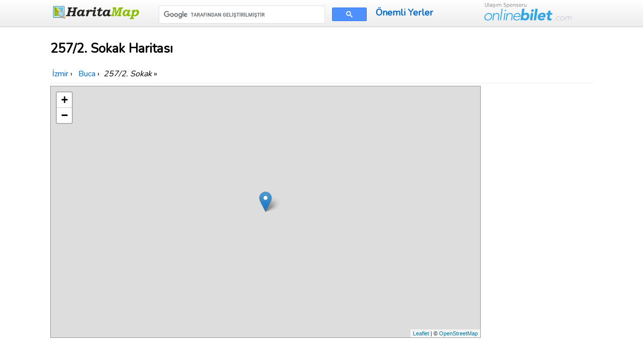

--- FILE ---
content_type: text/html; charset=UTF-8
request_url: https://www.haritamap.com/yer/257-2-sokak-buca
body_size: 6022
content:
<!doctype html>
<html lang="tr">
<head>
<meta charset="utf-8" />
<meta name="viewport" content="width=device-width, initial-scale=1.0" />
<link rel="shortcut icon" type="image/x-icon" href="/favicon.ico" />
<link href="https://fonts.googleapis.com/css?family=Nunito&display=swap" rel="stylesheet" />
<link href="/css/style-min.css?v=4" rel="stylesheet" />
    

<style>body{line-height:1.6;font-size:18px;-webkit-font-smoothing:antialiased;color:#000}h1{line-height:2rem;font-size:1.6rem;margin:.67em 0}h1,h2,h3,h4,h5,h6{font-weight:600;background-color:#fff;border:0}#breadcrumb{margin:5px 0;padding:5px 0;background-color:#fff;border-bottom:1px solid #eee;font-size:1rem}.kutu,.pad5{padding:5px}article table{margin:12px 0!important;width:95%;max-width:100%}.foto{max-width:100%;display:block;margin:10px auto}.share-on-facebook{background:#3B5997}.share-on-twitter{background:#41B7D8}.margin10{margin:10px 0}.kutu{margin:5px;background-color:#fff;text-align:center;min-height:230px;box-shadow:0 2px 6px rgba(0,0,0,.15);border-radius:4px;transition:.25s;-webkit-transition:.25s}.kutu:hover{box-shadow:0 6px 8px rgba(0,0,0,.2)}.sosyaldiv{margin:10px 0}header .govde .pure-form input[type=text]{width:auto}.toplink{padding:10px 0;line-height:40px;font-weight:600}form.gsc-search-box{margin-top:6px!important;width:96%!important}#frmcomment{background-color:#f4f4f4;padding:10px;border:1px solid #ddd;margin:10px 0}#frmcomment textarea{background-color:#fff;font-size:1em;color:#111}.margin10r{margin:0 1px}.comcon{background-color:#fff;overflow:auto;border-radius:6px;padding:10px;margin:15px 0;box-shadow:0 1px 7px rgba(0,0,0,.2)}.comaut{font-weight:700}.comcon .date{color:#555;font-size:85%;float:right}.comcon p{border-top:1px solid #eee;clear:left;padding-top:5px}@media (max-width:480px){#breadcrumb,body{font-size:.9rem}#breadcrumb,.govde{text-align:left;padding:0 5px}header .govde{text-align:center}.kutu{height:180px;min-height:180px}.onlinebilet{display:none}.ortaicerik .pure-u-1-4{width:50%}.margin10r{margin:5px 0}}</style>
<!-- Global site tag (gtag.js) - Google Analytics -->
<script async src="https://www.googletagmanager.com/gtag/js?id=UA-84677098-5"></script>
<script>
  window.dataLayer = window.dataLayer || [];
  function gtag(){dataLayer.push(arguments);}
  gtag('js', new Date());
  gtag('config', 'UA-84677098-5');
</script>

<script>
     (adsbygoogle = window.adsbygoogle || []).push({
          google_ad_client: "ca-pub-7198764309405012",
          enable_page_level_ads: true,
    overlays: {bottom: true}
     });
</script>
    <title>257/2. Sokak Nerede Haritası Buca İzmir</title>
<meta name="description" content="257/2. Sokak Nerede Buca Osb Buca ilçesi ve İzmir ilinde yer alır, 257/2. Sokak haritası ve yakın yerlere mesafeleri haritada gösterilmektedir." />
       
<meta property="og:title" content="257/2. Sokak Nerede Haritası Buca İzmir" />
<meta property="og:type" content="website" />
<meta property="og:url" content="https://www.haritamap.com/yer/257-2-sokak-buca" />
<meta property="og:image" content="https://www.haritamap.com/logok.png" />

<link rel="stylesheet" href="https://unpkg.com/leaflet@1.3.3/dist/leaflet.css"
  integrity="sha512-Rksm5RenBEKSKFjgI3a41vrjkw4EVPlJ3+OiI65vTjIdo9brlAacEuKOiQ5OFh7cOI1bkDwLqdLw3Zg0cRJAAQ=="
  crossorigin=""/>
</head>
<body>
<header>
    <div class="govde">
        <div class="pure-g-r">
            <div class="pure-u-1-5">
                <a href="https://www.haritamap.com/" class="logo"><img src="/images/logo.png" alt="Harita map" width="180" height="30" /></a>
            </div>
            <div class="pure-u-2-5">
<script async src='https://cse.google.com/cse.js?cx=partner-pub-7198764309405012:qawqfyrjuxg'></script><div class="gcse-searchbox-only"></div>
            </div>
            <div class="pure-u-1-5">
                <a href="/onemli-yerler" title="Türkiye'deki Önemli Yerler" class="toplink">Önemli Yerler</a>
            </div>
            <div class="pure-u-1-5">
            <img src="/images/onlinebilet.png" alt="OnlineBilet.com" class="onlinebilet" width="174" height="36" />
            </div>
        </div>
    </div>
</header>

    <article>
    <div class="govde ortaicerik">

<h1>257/2. Sokak Haritası</h1> 

<div id="breadcrumb">
<div itemscope itemtype="http://data-vocabulary.org/Breadcrumb">
<a href="/sehir/izmir"  itemprop="url">
<span itemprop="title">İzmir</span>
</a> ›
</div> 
<div itemscope itemtype="http://data-vocabulary.org/Breadcrumb">
<a href="/ilce/buca-izmir" itemprop="url">
<span itemprop="title">Buca</span>
</a> ›
</div> 
<em>257/2. Sokak</em> &raquo; </div>   

<div class="pure-g-r">
 <div class="pure-u-4-5">
<div id="harita" style="width:99%;height:500px;" class="shadow"></div>
 </div>
    <div class="pure-u-1-5 ortala">
<div class="margin10r">
<script async src="https://pagead2.googlesyndication.com/pagead/js/adsbygoogle.js"></script>
<!-- Haritamapyerresponsive -->
<ins class="adsbygoogle"
     style="display:block"
     data-ad-client="ca-pub-7198764309405012"
     data-ad-slot="2833896068"
     data-ad-format="auto"
     data-full-width-responsive="true"></ins>
<script>
     (adsbygoogle = window.adsbygoogle || []).push({});
</script>
</div>
    </div>
</div>
<p>
<em>257/2. Sokak</em> 38.382366 enlem ve 27.167879 boylamda yer almaktadır. Buca ilçesine bağlıdır. <strong>257/2. Sokak haritası</strong> İzmir ili içinde <em>nerede</em> olduğu harita merkezinde gösterilmektedir.
257/2. Sokak posta kodu 35390.  <em>257/2. Sokak GPS koordinatları</em> <strong>38&deg; 22&acute; 56.5176" ve 27&deg; 10&acute; 4.3644"</strong>.    </p>
    <div class="margin10">
        <div class="margin10r">
<script async src="https://pagead2.googlesyndication.com/pagead/js/adsbygoogle.js"></script>
<!-- Haritamapyerresponsive -->
<ins class="adsbygoogle"
     style="display:block"
     data-ad-client="ca-pub-7198764309405012"
     data-ad-slot="2833896068"
     data-ad-format="auto"
     data-full-width-responsive="true"></ins>
<script>
     (adsbygoogle = window.adsbygoogle || []).push({});
</script>
</div>
    </div>
<h2>257/2. Sokak Uydu Haritası</h2> 
<iframe
  height="600"
  style="border:1px solid #777;width:100%;"
  src="https://www.google.com/maps/embed/v1/view?key=AIzaSyCyDIt_xf8Cz6kWkvSAyfa4Z2DPA3gCt7U&amp;center=38.382366,27.167879&amp;zoom=18&amp;maptype=satellite">
</iframe>    
    
 
<div class="sosyaldiv">

<a href="https://www.facebook.com/sharer/sharer.php?u=https%3A%2F%2Fwww.haritamap.com%2Fyer%2F257-2-sokak-buca" rel="noopener" target="_blank" class="pure-button share-on-facebook" title="Facebook ile paylaşın">
<svg fill="#ffffff" height="24" viewBox="0 0 32 32" width="24" xmlns="http://www.w3.org/2000/svg"><path d="M18,32V18h6l1-6h-7V9c0-2,1.002-3,3-3h3V0c-1,0-3.24,0-5,0c-5,0-7,3-7,8v4H6v6h6v14H18z" /></svg></a>
<a href="https://twitter.com/intent/tweet?url=https%3A%2F%2Fwww.haritamap.com%2Fyer%2F257-2-sokak-buca&amp;via=haritamap" rel="noopener" target="_blank" class="pure-button share-on-twitter" title="Tweetleyin">
<svg class="twitter" fill="#ffffff" height="24" viewBox="0 0 512 512" width="24" xmlns="http://www.w3.org/2000/svg"><path d="M492,109.5c-17.4,7.7-36,12.9-55.6,15.3c20-12,35.4-31,42.6-53.6c-18.7,11.1-39.4,19.2-61.5,23.5  C399.8,75.8,374.6,64,346.8,64c-53.5,0-96.8,43.4-96.8,96.9c0,7.6,0.8,15,2.5,22.1C172,179,100.6,140.4,52.9,81.7  c-8.3,14.3-13.1,31-13.1,48.7c0,33.6,17.1,63.3,43.1,80.7C67,210.7,52,206.3,39,199c0,0.4,0,0.8,0,1.2c0,47,33.4,86.1,77.7,95  c-8.1,2.2-16.7,3.4-25.5,3.4c-6.2,0-12.3-0.6-18.2-1.8c12.3,38.5,48.1,66.5,90.5,67.3c-33.1,26-74.9,41.5-120.3,41.5  c-7.8,0-15.5-0.5-23.1-1.4C62.9,432,113.8,448,168.4,448C346.6,448,444,300.3,444,172.2c0-4.2-0.1-8.4-0.3-12.5  C462.6,146,479,128.9,492,109.5z"></path></svg>
</a>
</div>     
    
    <div class="pure-u-1 ortala" style="margin-top:15px;">
<div class="margin10r">
<script async src="https://pagead2.googlesyndication.com/pagead/js/adsbygoogle.js"></script>
<!-- Haritamapyerresponsive -->
<ins class="adsbygoogle"
     style="display:block"
     data-ad-client="ca-pub-7198764309405012"
     data-ad-slot="2833896068"
     data-ad-format="auto"
     data-full-width-responsive="true"></ins>
<script>
     (adsbygoogle = window.adsbygoogle || []).push({});
</script>
</div>
    </div>

<div class="pure-g-r">
    <div class="pure-u-1-2">
        <h2>257/2. Sokak Yakınındakiler</h2><p><em>257/2. Sokak</em> haritasına mesafe olarak en yakın yerler:</p>
<table class="pure-table pure-table-horizontal">
<tr><th>Yer Adı</th><th>257/2. Sokak Mesafe</th></tr>
<tr><td><a href="/yer/ali-kuscu-ilkogretim-okulu-buca" title="Ali Kuşcu İlköğretim Okulu">Ali Kuşcu İlköğretim Okulu</a></td><td>348 Metre</td></tr>
<tr><td><a href="/yer/240-sokak-buca" title="240. Sokak">240. Sokak</a></td><td>431 Metre</td></tr>
<tr><td><a href="/yer/240-sokak2-buca" title="240. Sokak">240. Sokak</a></td><td>431 Metre</td></tr>
<tr><td><a href="/yer/271-4-sokak2-buca" title="271/4. Sokak">271/4. Sokak</a></td><td>565 Metre</td></tr>
<tr><td><a href="/yer/265-3-sokak2-buca" title="265/3. Sokak">265/3. Sokak</a></td><td>447 Metre</td></tr>
<tr><td><a href="/yer/265-6-sokak2-buca" title="265/6. Sokak">265/6. Sokak</a></td><td>481 Metre</td></tr>
<tr><td><a href="/yer/254-sokak-yenigun-buca" title="254. Sokak">254. Sokak</a></td><td>323 Metre</td></tr>
<tr><td><a href="/yer/217-sokak-buca" title="217. Sokak">217. Sokak</a></td><td>498 Metre</td></tr>
<tr><td><a href="/yer/217-sokak2-buca" title="217. Sokak">217. Sokak</a></td><td>498 Metre</td></tr>
<tr><td><a href="/yer/244-sokak-buca" title="244. Sokak">244. Sokak</a></td><td>346 Metre</td></tr>
<tr><td><a href="/yer/244-sokak2-buca" title="244. Sokak">244. Sokak</a></td><td>346 Metre</td></tr>
<tr><td><a href="/yer/244-1-sokak-buca" title="244/1. Sokak">244/1. Sokak</a></td><td>346 Metre</td></tr>
<tr><td><a href="/yer/265-3-sokak-buca" title="265/3. Sokak">265/3. Sokak</a></td><td>429 Metre</td></tr>
<tr><td><a href="/yer/265-5-sokak2-buca" title="265/5. Sokak">265/5. Sokak</a></td><td>429 Metre</td></tr>
<tr><td><a href="/yer/hanim-kazanici-kiz-ogrenci-yurdu-buca" title="Hanım Kazanıcı Kız Öğrenci Yurdu">Hanım Kazanıcı Kız Öğrenci Yurdu</a></td><td>394 Metre</td></tr>
<tr><td><a href="/yer/235-sokak-buca" title="235. Sokak">235. Sokak</a></td><td>567 Metre</td></tr>
<tr><td><a href="/yer/271-4-sokak-buca" title="271/4. Sokak">271/4. Sokak</a></td><td>452 Metre</td></tr>
<tr><td><a href="/yer/268-2-sokak-buca" title="268/2. Sokak">268/2. Sokak</a></td><td>329 Metre</td></tr>
<tr><td><a href="/yer/265-5-sokak-buca" title="265/5. Sokak">265/5. Sokak</a></td><td>446 Metre</td></tr>
<tr><td><a href="/yer/254-1-sokak-buca" title="254/1. Sokak">254/1. Sokak</a></td><td>287 Metre</td></tr>
</table>
<p><strong>257/2. Sokak haritasına</strong> en yakın yer 254/1. Sokak ile arası 287 metre olarak hesaplanmıştır.</p>
    </div>
    <div class="pure-u-1-2">
        <h2>257/2. Sokak Posta Kodu 35390</h2><p>257/2. Sokak ile aynı posta kodu olan yerler:</p>
<table class="pure-table pure-table-horizontal">
<tr><th>Yer Adı</th><th>Semt</th></tr>
<tr><td><a href="/yer/buca-iskent-buca" title="Buca İşkent">Buca İşkent</a></td><td></td></tr>
<tr><td><a href="/yer/222-3-sokak2-buca" title="222/3. Sokak">222/3. Sokak</a></td><td></td></tr>
<tr><td><a href="/yer/211-1-sokak-buca" title="211/1. Sokak">211/1. Sokak</a></td><td></td></tr>
<tr><td><a href="/yer/4103-sokak-karabaglar" title="4103. Sokak">4103. Sokak</a></td><td>Yunus Emre Mh.</td></tr>
<tr><td><a href="/yer/206-59-sokak-buca" title="206/59. Sokak">206/59. Sokak</a></td><td></td></tr>
<tr><td><a href="/yer/677-27-sokak-buca" title="677/27. Sokak">677/27. Sokak</a></td><td>İnönü Mh.</td></tr>
<tr><td><a href="/yer/sehit-astsubay-umit-basaran-ilkogretim-okulu-buca" title="Şehit Astsubay Ümit Başaran İlköğretim Okulu">Şehit Astsubay Ümit Başaran İlköğretim Okulu</a></td><td>Buca Koop Mh.</td></tr>
<tr><td><a href="/yer/3705-sokak-karabaglar" title="3705. Sokak">3705. Sokak</a></td><td>Abdi İpekçi Mh.</td></tr>
<tr><td><a href="/yer/3008-sokak-buca" title="3008. Sokak">3008. Sokak</a></td><td>Belenbaşı Köyü</td></tr>
<tr><td><a href="/yer/242-19-sokak2-buca" title="242/19. Sokak">242/19. Sokak</a></td><td></td></tr>
<tr><td><a href="/yer/239-10-sokak-buca" title="239/10. Sokak">239/10. Sokak</a></td><td></td></tr>
<tr><td><a href="/yer/220-7-sokak2-buca" title="220/7. Sokak">220/7. Sokak</a></td><td></td></tr>
<tr><td><a href="/yer/637-35-sokak-buca" title="637/35. Sokak">637/35. Sokak</a></td><td>Yeşilbağlar Mh.</td></tr>
<tr><td><a href="/yer/ozlemkent-buca" title="Özlemkent">Özlemkent</a></td><td></td></tr>
<tr><td><a href="/yer/ali-kuscu-ilkogretim-okulu-buca" title="Ali Kuşcu İlköğretim Okulu">Ali Kuşcu İlköğretim Okulu</a></td><td>Yenigün Mh.</td></tr>
<tr><td><a href="/yer/222-34-sokak2-buca" title="222/34. Sokak">222/34. Sokak</a></td><td></td></tr>
<tr><td><a href="/yer/202-50-sokak2-buca" title="202/50. Sokak">202/50. Sokak</a></td><td></td></tr>
<tr><td><a href="/yer/240-2-sokak-buca" title="240/2. Sokak">240/2. Sokak</a></td><td>Kozağaç Mh.</td></tr>
<tr><td><a href="/yer/karacaagac-koyu-buca" title="Karacaağaç Köyü">Karacaağaç Köyü</a></td><td>Karacaağaç Köyü</td></tr>
<tr><td><a href="/yer/254-5-sokak2-buca" title="254/5. Sokak">254/5. Sokak</a></td><td></td></tr>
</table>
    </div>
</div>

<div class="ortala">

<p><strong>257/2. Sokak</strong> haritasına link verebilirsiniz;</p>
<textarea readonly="readonly" onclick="this.focus();this.select()" cols="100" rows="2">
&lt;a href="https://www.haritamap.com/yer/257-2-sokak-buca" title="257/2. Sokak Haritası"&gt;257/2. Sokak Haritası&lt;/a&gt;  
</textarea>
<br />
    <a href="https://www.haritamap.com/yer/257-2-sokak-buca" title="257/2. Sokak Haritası Nerede">257/2. Sokak Haritası</a>
    <br />

</div>
    
<br /><div class="comments" id="comments">
<form id="frmcomment" class="pure-form pure-form-stacked">
<fieldset><legend>Yorumunuzu Paylaşın</legend>
<label for="commentname">İsminiz</label>
<input id="commentname" name="commentname" type="text" maxlength="150" />
<label for="commenttext">Yorumunuz</label>
<textarea id="commenttext" name="commenttext" rows="4" required></textarea>
<button type="submit" id="sendcomment" class="pure-button pure-button-primary">Gönder</button>
</fieldset>
</form>
<div id="message" class="shadow" style="color:#fff;background-color:#689f38;padding:5px;margin: 5px 10px;"></div>
</div>
<script>var yid = 'yer/257-2-sokak-buca';
function pscm(e){e.preventDefault&&e.preventDefault();var t=document.getElementById("commentname").value,n=document.getElementById("commenttext").value;if(n.length>2048)return alert("Yorum çok uzun."),!1;var m=new XMLHttpRequest,o="commentname="+encodeURIComponent(t)+"&yid="+encodeURIComponent(yid)+"&commenttext="+encodeURIComponent(n);return m.open("POST","/_yrme",!0),m.setRequestHeader("Content-type","application/x-www-form-urlencoded"),m.onreadystatechange=function(){4===m.readyState&&200===m.status?(document.getElementById("message").innerHTML="Yorumunuz gönderildi. Onaylandıktan sonra yayınlanacaktır.",document.getElementById("commentname").value="",document.getElementById("commenttext").value=""):document.getElementById("message").innerHTML="Bir hata meydana geldi.",document.getElementById("message").style.visibility="visible"},m.send(o),!1}document.getElementById("message").style.visibility="hidden";var frmcomment=document.getElementById("frmcomment");frmcomment.attachEvent?frmcomment.attachEvent("submit",pscm):frmcomment.addEventListener("submit",pscm);</script>    </div>
</article>

<footer>
    <div class="govde">
<div class="pure-g-r">
            <div class="pure-u-1-2">
                <p>Bizi takip edin <a href="https://twitter.com/haritamap">@haritamap</a></p>
       </div>
<div class="pure-u-1-2"><img src="/images/onlinebilet.png" alt="OnlineBilet.com" class="onlinebilet" width="219" height="30" /></div>
</div>
<br />
<span>&copy; 2012-2026 www.Haritamap.com</span> | <a href="/gizlilik.php">Kullanım Koşulları</a> | <a href="/iletisim.php">İletişim</a> 
        | <a href="/blog">Blog</a> 
        <p>Haritamap.com'un hiçbir kurum ve kuruluşla ilgisi yoktur. Bu sitede sadece haritalar gösterilmektedir.<br />
            Haritamap.com'da gösterilen yer, adres ve harita bilgilerinin doğruluğunu garanti etmez, sadece bilgilendirme amaçlıdır.</p>
 </div>
</footer>

<script src="https://unpkg.com/leaflet@1.3.3/dist/leaflet.js"
  integrity="sha512-tAGcCfR4Sc5ZP5ZoVz0quoZDYX5aCtEm/eu1KhSLj2c9eFrylXZknQYmxUssFaVJKvvc0dJQixhGjG2yXWiV9Q=="
  crossorigin=""></script>
<script>
 
var mymap = L.map('harita');
var mmr = L.marker([38.382366,27.167879]);
mmr.bindPopup('257/2. Sokak');
mmr.addTo(mymap);
L.tileLayer('https://{s}.tile.openstreetmap.org/{z}/{x}/{y}.png?{foo}', {foo: 'bar',
attribution:'&copy; <a href="https://www.openstreetmap.org/copyright">OpenStreetMap</a>'}).addTo(mymap);
mymap.setView([38.382366,27.167879],15);
</script>
</body>
</html>

--- FILE ---
content_type: text/html; charset=utf-8
request_url: https://www.google.com/recaptcha/api2/aframe
body_size: 114
content:
<!DOCTYPE HTML><html><head><meta http-equiv="content-type" content="text/html; charset=UTF-8"></head><body><script nonce="EtMUU1GGBNL-7ytymwHtcQ">/** Anti-fraud and anti-abuse applications only. See google.com/recaptcha */ try{var clients={'sodar':'https://pagead2.googlesyndication.com/pagead/sodar?'};window.addEventListener("message",function(a){try{if(a.source===window.parent){var b=JSON.parse(a.data);var c=clients[b['id']];if(c){var d=document.createElement('img');d.src=c+b['params']+'&rc='+(localStorage.getItem("rc::a")?sessionStorage.getItem("rc::b"):"");window.document.body.appendChild(d);sessionStorage.setItem("rc::e",parseInt(sessionStorage.getItem("rc::e")||0)+1);localStorage.setItem("rc::h",'1770099522061');}}}catch(b){}});window.parent.postMessage("_grecaptcha_ready", "*");}catch(b){}</script></body></html>